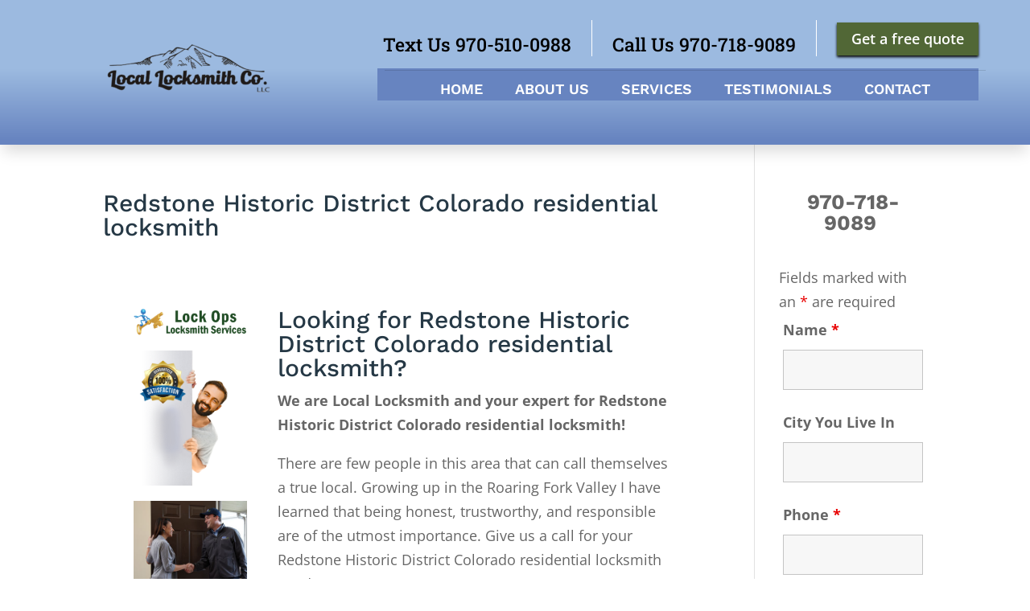

--- FILE ---
content_type: text/html; charset=utf-8
request_url: https://www.google.com/recaptcha/api2/anchor?ar=1&k=6LcYv-IpAAAAAKVlstR4VrcCRVdCJwQNehdssObD&co=aHR0cHM6Ly9sb2NhbGxvY2tzbWl0aHJmdi5jb206NDQz&hl=en&v=PoyoqOPhxBO7pBk68S4YbpHZ&theme=light&size=normal&anchor-ms=20000&execute-ms=30000&cb=qek9jeknao3g
body_size: 49622
content:
<!DOCTYPE HTML><html dir="ltr" lang="en"><head><meta http-equiv="Content-Type" content="text/html; charset=UTF-8">
<meta http-equiv="X-UA-Compatible" content="IE=edge">
<title>reCAPTCHA</title>
<style type="text/css">
/* cyrillic-ext */
@font-face {
  font-family: 'Roboto';
  font-style: normal;
  font-weight: 400;
  font-stretch: 100%;
  src: url(//fonts.gstatic.com/s/roboto/v48/KFO7CnqEu92Fr1ME7kSn66aGLdTylUAMa3GUBHMdazTgWw.woff2) format('woff2');
  unicode-range: U+0460-052F, U+1C80-1C8A, U+20B4, U+2DE0-2DFF, U+A640-A69F, U+FE2E-FE2F;
}
/* cyrillic */
@font-face {
  font-family: 'Roboto';
  font-style: normal;
  font-weight: 400;
  font-stretch: 100%;
  src: url(//fonts.gstatic.com/s/roboto/v48/KFO7CnqEu92Fr1ME7kSn66aGLdTylUAMa3iUBHMdazTgWw.woff2) format('woff2');
  unicode-range: U+0301, U+0400-045F, U+0490-0491, U+04B0-04B1, U+2116;
}
/* greek-ext */
@font-face {
  font-family: 'Roboto';
  font-style: normal;
  font-weight: 400;
  font-stretch: 100%;
  src: url(//fonts.gstatic.com/s/roboto/v48/KFO7CnqEu92Fr1ME7kSn66aGLdTylUAMa3CUBHMdazTgWw.woff2) format('woff2');
  unicode-range: U+1F00-1FFF;
}
/* greek */
@font-face {
  font-family: 'Roboto';
  font-style: normal;
  font-weight: 400;
  font-stretch: 100%;
  src: url(//fonts.gstatic.com/s/roboto/v48/KFO7CnqEu92Fr1ME7kSn66aGLdTylUAMa3-UBHMdazTgWw.woff2) format('woff2');
  unicode-range: U+0370-0377, U+037A-037F, U+0384-038A, U+038C, U+038E-03A1, U+03A3-03FF;
}
/* math */
@font-face {
  font-family: 'Roboto';
  font-style: normal;
  font-weight: 400;
  font-stretch: 100%;
  src: url(//fonts.gstatic.com/s/roboto/v48/KFO7CnqEu92Fr1ME7kSn66aGLdTylUAMawCUBHMdazTgWw.woff2) format('woff2');
  unicode-range: U+0302-0303, U+0305, U+0307-0308, U+0310, U+0312, U+0315, U+031A, U+0326-0327, U+032C, U+032F-0330, U+0332-0333, U+0338, U+033A, U+0346, U+034D, U+0391-03A1, U+03A3-03A9, U+03B1-03C9, U+03D1, U+03D5-03D6, U+03F0-03F1, U+03F4-03F5, U+2016-2017, U+2034-2038, U+203C, U+2040, U+2043, U+2047, U+2050, U+2057, U+205F, U+2070-2071, U+2074-208E, U+2090-209C, U+20D0-20DC, U+20E1, U+20E5-20EF, U+2100-2112, U+2114-2115, U+2117-2121, U+2123-214F, U+2190, U+2192, U+2194-21AE, U+21B0-21E5, U+21F1-21F2, U+21F4-2211, U+2213-2214, U+2216-22FF, U+2308-230B, U+2310, U+2319, U+231C-2321, U+2336-237A, U+237C, U+2395, U+239B-23B7, U+23D0, U+23DC-23E1, U+2474-2475, U+25AF, U+25B3, U+25B7, U+25BD, U+25C1, U+25CA, U+25CC, U+25FB, U+266D-266F, U+27C0-27FF, U+2900-2AFF, U+2B0E-2B11, U+2B30-2B4C, U+2BFE, U+3030, U+FF5B, U+FF5D, U+1D400-1D7FF, U+1EE00-1EEFF;
}
/* symbols */
@font-face {
  font-family: 'Roboto';
  font-style: normal;
  font-weight: 400;
  font-stretch: 100%;
  src: url(//fonts.gstatic.com/s/roboto/v48/KFO7CnqEu92Fr1ME7kSn66aGLdTylUAMaxKUBHMdazTgWw.woff2) format('woff2');
  unicode-range: U+0001-000C, U+000E-001F, U+007F-009F, U+20DD-20E0, U+20E2-20E4, U+2150-218F, U+2190, U+2192, U+2194-2199, U+21AF, U+21E6-21F0, U+21F3, U+2218-2219, U+2299, U+22C4-22C6, U+2300-243F, U+2440-244A, U+2460-24FF, U+25A0-27BF, U+2800-28FF, U+2921-2922, U+2981, U+29BF, U+29EB, U+2B00-2BFF, U+4DC0-4DFF, U+FFF9-FFFB, U+10140-1018E, U+10190-1019C, U+101A0, U+101D0-101FD, U+102E0-102FB, U+10E60-10E7E, U+1D2C0-1D2D3, U+1D2E0-1D37F, U+1F000-1F0FF, U+1F100-1F1AD, U+1F1E6-1F1FF, U+1F30D-1F30F, U+1F315, U+1F31C, U+1F31E, U+1F320-1F32C, U+1F336, U+1F378, U+1F37D, U+1F382, U+1F393-1F39F, U+1F3A7-1F3A8, U+1F3AC-1F3AF, U+1F3C2, U+1F3C4-1F3C6, U+1F3CA-1F3CE, U+1F3D4-1F3E0, U+1F3ED, U+1F3F1-1F3F3, U+1F3F5-1F3F7, U+1F408, U+1F415, U+1F41F, U+1F426, U+1F43F, U+1F441-1F442, U+1F444, U+1F446-1F449, U+1F44C-1F44E, U+1F453, U+1F46A, U+1F47D, U+1F4A3, U+1F4B0, U+1F4B3, U+1F4B9, U+1F4BB, U+1F4BF, U+1F4C8-1F4CB, U+1F4D6, U+1F4DA, U+1F4DF, U+1F4E3-1F4E6, U+1F4EA-1F4ED, U+1F4F7, U+1F4F9-1F4FB, U+1F4FD-1F4FE, U+1F503, U+1F507-1F50B, U+1F50D, U+1F512-1F513, U+1F53E-1F54A, U+1F54F-1F5FA, U+1F610, U+1F650-1F67F, U+1F687, U+1F68D, U+1F691, U+1F694, U+1F698, U+1F6AD, U+1F6B2, U+1F6B9-1F6BA, U+1F6BC, U+1F6C6-1F6CF, U+1F6D3-1F6D7, U+1F6E0-1F6EA, U+1F6F0-1F6F3, U+1F6F7-1F6FC, U+1F700-1F7FF, U+1F800-1F80B, U+1F810-1F847, U+1F850-1F859, U+1F860-1F887, U+1F890-1F8AD, U+1F8B0-1F8BB, U+1F8C0-1F8C1, U+1F900-1F90B, U+1F93B, U+1F946, U+1F984, U+1F996, U+1F9E9, U+1FA00-1FA6F, U+1FA70-1FA7C, U+1FA80-1FA89, U+1FA8F-1FAC6, U+1FACE-1FADC, U+1FADF-1FAE9, U+1FAF0-1FAF8, U+1FB00-1FBFF;
}
/* vietnamese */
@font-face {
  font-family: 'Roboto';
  font-style: normal;
  font-weight: 400;
  font-stretch: 100%;
  src: url(//fonts.gstatic.com/s/roboto/v48/KFO7CnqEu92Fr1ME7kSn66aGLdTylUAMa3OUBHMdazTgWw.woff2) format('woff2');
  unicode-range: U+0102-0103, U+0110-0111, U+0128-0129, U+0168-0169, U+01A0-01A1, U+01AF-01B0, U+0300-0301, U+0303-0304, U+0308-0309, U+0323, U+0329, U+1EA0-1EF9, U+20AB;
}
/* latin-ext */
@font-face {
  font-family: 'Roboto';
  font-style: normal;
  font-weight: 400;
  font-stretch: 100%;
  src: url(//fonts.gstatic.com/s/roboto/v48/KFO7CnqEu92Fr1ME7kSn66aGLdTylUAMa3KUBHMdazTgWw.woff2) format('woff2');
  unicode-range: U+0100-02BA, U+02BD-02C5, U+02C7-02CC, U+02CE-02D7, U+02DD-02FF, U+0304, U+0308, U+0329, U+1D00-1DBF, U+1E00-1E9F, U+1EF2-1EFF, U+2020, U+20A0-20AB, U+20AD-20C0, U+2113, U+2C60-2C7F, U+A720-A7FF;
}
/* latin */
@font-face {
  font-family: 'Roboto';
  font-style: normal;
  font-weight: 400;
  font-stretch: 100%;
  src: url(//fonts.gstatic.com/s/roboto/v48/KFO7CnqEu92Fr1ME7kSn66aGLdTylUAMa3yUBHMdazQ.woff2) format('woff2');
  unicode-range: U+0000-00FF, U+0131, U+0152-0153, U+02BB-02BC, U+02C6, U+02DA, U+02DC, U+0304, U+0308, U+0329, U+2000-206F, U+20AC, U+2122, U+2191, U+2193, U+2212, U+2215, U+FEFF, U+FFFD;
}
/* cyrillic-ext */
@font-face {
  font-family: 'Roboto';
  font-style: normal;
  font-weight: 500;
  font-stretch: 100%;
  src: url(//fonts.gstatic.com/s/roboto/v48/KFO7CnqEu92Fr1ME7kSn66aGLdTylUAMa3GUBHMdazTgWw.woff2) format('woff2');
  unicode-range: U+0460-052F, U+1C80-1C8A, U+20B4, U+2DE0-2DFF, U+A640-A69F, U+FE2E-FE2F;
}
/* cyrillic */
@font-face {
  font-family: 'Roboto';
  font-style: normal;
  font-weight: 500;
  font-stretch: 100%;
  src: url(//fonts.gstatic.com/s/roboto/v48/KFO7CnqEu92Fr1ME7kSn66aGLdTylUAMa3iUBHMdazTgWw.woff2) format('woff2');
  unicode-range: U+0301, U+0400-045F, U+0490-0491, U+04B0-04B1, U+2116;
}
/* greek-ext */
@font-face {
  font-family: 'Roboto';
  font-style: normal;
  font-weight: 500;
  font-stretch: 100%;
  src: url(//fonts.gstatic.com/s/roboto/v48/KFO7CnqEu92Fr1ME7kSn66aGLdTylUAMa3CUBHMdazTgWw.woff2) format('woff2');
  unicode-range: U+1F00-1FFF;
}
/* greek */
@font-face {
  font-family: 'Roboto';
  font-style: normal;
  font-weight: 500;
  font-stretch: 100%;
  src: url(//fonts.gstatic.com/s/roboto/v48/KFO7CnqEu92Fr1ME7kSn66aGLdTylUAMa3-UBHMdazTgWw.woff2) format('woff2');
  unicode-range: U+0370-0377, U+037A-037F, U+0384-038A, U+038C, U+038E-03A1, U+03A3-03FF;
}
/* math */
@font-face {
  font-family: 'Roboto';
  font-style: normal;
  font-weight: 500;
  font-stretch: 100%;
  src: url(//fonts.gstatic.com/s/roboto/v48/KFO7CnqEu92Fr1ME7kSn66aGLdTylUAMawCUBHMdazTgWw.woff2) format('woff2');
  unicode-range: U+0302-0303, U+0305, U+0307-0308, U+0310, U+0312, U+0315, U+031A, U+0326-0327, U+032C, U+032F-0330, U+0332-0333, U+0338, U+033A, U+0346, U+034D, U+0391-03A1, U+03A3-03A9, U+03B1-03C9, U+03D1, U+03D5-03D6, U+03F0-03F1, U+03F4-03F5, U+2016-2017, U+2034-2038, U+203C, U+2040, U+2043, U+2047, U+2050, U+2057, U+205F, U+2070-2071, U+2074-208E, U+2090-209C, U+20D0-20DC, U+20E1, U+20E5-20EF, U+2100-2112, U+2114-2115, U+2117-2121, U+2123-214F, U+2190, U+2192, U+2194-21AE, U+21B0-21E5, U+21F1-21F2, U+21F4-2211, U+2213-2214, U+2216-22FF, U+2308-230B, U+2310, U+2319, U+231C-2321, U+2336-237A, U+237C, U+2395, U+239B-23B7, U+23D0, U+23DC-23E1, U+2474-2475, U+25AF, U+25B3, U+25B7, U+25BD, U+25C1, U+25CA, U+25CC, U+25FB, U+266D-266F, U+27C0-27FF, U+2900-2AFF, U+2B0E-2B11, U+2B30-2B4C, U+2BFE, U+3030, U+FF5B, U+FF5D, U+1D400-1D7FF, U+1EE00-1EEFF;
}
/* symbols */
@font-face {
  font-family: 'Roboto';
  font-style: normal;
  font-weight: 500;
  font-stretch: 100%;
  src: url(//fonts.gstatic.com/s/roboto/v48/KFO7CnqEu92Fr1ME7kSn66aGLdTylUAMaxKUBHMdazTgWw.woff2) format('woff2');
  unicode-range: U+0001-000C, U+000E-001F, U+007F-009F, U+20DD-20E0, U+20E2-20E4, U+2150-218F, U+2190, U+2192, U+2194-2199, U+21AF, U+21E6-21F0, U+21F3, U+2218-2219, U+2299, U+22C4-22C6, U+2300-243F, U+2440-244A, U+2460-24FF, U+25A0-27BF, U+2800-28FF, U+2921-2922, U+2981, U+29BF, U+29EB, U+2B00-2BFF, U+4DC0-4DFF, U+FFF9-FFFB, U+10140-1018E, U+10190-1019C, U+101A0, U+101D0-101FD, U+102E0-102FB, U+10E60-10E7E, U+1D2C0-1D2D3, U+1D2E0-1D37F, U+1F000-1F0FF, U+1F100-1F1AD, U+1F1E6-1F1FF, U+1F30D-1F30F, U+1F315, U+1F31C, U+1F31E, U+1F320-1F32C, U+1F336, U+1F378, U+1F37D, U+1F382, U+1F393-1F39F, U+1F3A7-1F3A8, U+1F3AC-1F3AF, U+1F3C2, U+1F3C4-1F3C6, U+1F3CA-1F3CE, U+1F3D4-1F3E0, U+1F3ED, U+1F3F1-1F3F3, U+1F3F5-1F3F7, U+1F408, U+1F415, U+1F41F, U+1F426, U+1F43F, U+1F441-1F442, U+1F444, U+1F446-1F449, U+1F44C-1F44E, U+1F453, U+1F46A, U+1F47D, U+1F4A3, U+1F4B0, U+1F4B3, U+1F4B9, U+1F4BB, U+1F4BF, U+1F4C8-1F4CB, U+1F4D6, U+1F4DA, U+1F4DF, U+1F4E3-1F4E6, U+1F4EA-1F4ED, U+1F4F7, U+1F4F9-1F4FB, U+1F4FD-1F4FE, U+1F503, U+1F507-1F50B, U+1F50D, U+1F512-1F513, U+1F53E-1F54A, U+1F54F-1F5FA, U+1F610, U+1F650-1F67F, U+1F687, U+1F68D, U+1F691, U+1F694, U+1F698, U+1F6AD, U+1F6B2, U+1F6B9-1F6BA, U+1F6BC, U+1F6C6-1F6CF, U+1F6D3-1F6D7, U+1F6E0-1F6EA, U+1F6F0-1F6F3, U+1F6F7-1F6FC, U+1F700-1F7FF, U+1F800-1F80B, U+1F810-1F847, U+1F850-1F859, U+1F860-1F887, U+1F890-1F8AD, U+1F8B0-1F8BB, U+1F8C0-1F8C1, U+1F900-1F90B, U+1F93B, U+1F946, U+1F984, U+1F996, U+1F9E9, U+1FA00-1FA6F, U+1FA70-1FA7C, U+1FA80-1FA89, U+1FA8F-1FAC6, U+1FACE-1FADC, U+1FADF-1FAE9, U+1FAF0-1FAF8, U+1FB00-1FBFF;
}
/* vietnamese */
@font-face {
  font-family: 'Roboto';
  font-style: normal;
  font-weight: 500;
  font-stretch: 100%;
  src: url(//fonts.gstatic.com/s/roboto/v48/KFO7CnqEu92Fr1ME7kSn66aGLdTylUAMa3OUBHMdazTgWw.woff2) format('woff2');
  unicode-range: U+0102-0103, U+0110-0111, U+0128-0129, U+0168-0169, U+01A0-01A1, U+01AF-01B0, U+0300-0301, U+0303-0304, U+0308-0309, U+0323, U+0329, U+1EA0-1EF9, U+20AB;
}
/* latin-ext */
@font-face {
  font-family: 'Roboto';
  font-style: normal;
  font-weight: 500;
  font-stretch: 100%;
  src: url(//fonts.gstatic.com/s/roboto/v48/KFO7CnqEu92Fr1ME7kSn66aGLdTylUAMa3KUBHMdazTgWw.woff2) format('woff2');
  unicode-range: U+0100-02BA, U+02BD-02C5, U+02C7-02CC, U+02CE-02D7, U+02DD-02FF, U+0304, U+0308, U+0329, U+1D00-1DBF, U+1E00-1E9F, U+1EF2-1EFF, U+2020, U+20A0-20AB, U+20AD-20C0, U+2113, U+2C60-2C7F, U+A720-A7FF;
}
/* latin */
@font-face {
  font-family: 'Roboto';
  font-style: normal;
  font-weight: 500;
  font-stretch: 100%;
  src: url(//fonts.gstatic.com/s/roboto/v48/KFO7CnqEu92Fr1ME7kSn66aGLdTylUAMa3yUBHMdazQ.woff2) format('woff2');
  unicode-range: U+0000-00FF, U+0131, U+0152-0153, U+02BB-02BC, U+02C6, U+02DA, U+02DC, U+0304, U+0308, U+0329, U+2000-206F, U+20AC, U+2122, U+2191, U+2193, U+2212, U+2215, U+FEFF, U+FFFD;
}
/* cyrillic-ext */
@font-face {
  font-family: 'Roboto';
  font-style: normal;
  font-weight: 900;
  font-stretch: 100%;
  src: url(//fonts.gstatic.com/s/roboto/v48/KFO7CnqEu92Fr1ME7kSn66aGLdTylUAMa3GUBHMdazTgWw.woff2) format('woff2');
  unicode-range: U+0460-052F, U+1C80-1C8A, U+20B4, U+2DE0-2DFF, U+A640-A69F, U+FE2E-FE2F;
}
/* cyrillic */
@font-face {
  font-family: 'Roboto';
  font-style: normal;
  font-weight: 900;
  font-stretch: 100%;
  src: url(//fonts.gstatic.com/s/roboto/v48/KFO7CnqEu92Fr1ME7kSn66aGLdTylUAMa3iUBHMdazTgWw.woff2) format('woff2');
  unicode-range: U+0301, U+0400-045F, U+0490-0491, U+04B0-04B1, U+2116;
}
/* greek-ext */
@font-face {
  font-family: 'Roboto';
  font-style: normal;
  font-weight: 900;
  font-stretch: 100%;
  src: url(//fonts.gstatic.com/s/roboto/v48/KFO7CnqEu92Fr1ME7kSn66aGLdTylUAMa3CUBHMdazTgWw.woff2) format('woff2');
  unicode-range: U+1F00-1FFF;
}
/* greek */
@font-face {
  font-family: 'Roboto';
  font-style: normal;
  font-weight: 900;
  font-stretch: 100%;
  src: url(//fonts.gstatic.com/s/roboto/v48/KFO7CnqEu92Fr1ME7kSn66aGLdTylUAMa3-UBHMdazTgWw.woff2) format('woff2');
  unicode-range: U+0370-0377, U+037A-037F, U+0384-038A, U+038C, U+038E-03A1, U+03A3-03FF;
}
/* math */
@font-face {
  font-family: 'Roboto';
  font-style: normal;
  font-weight: 900;
  font-stretch: 100%;
  src: url(//fonts.gstatic.com/s/roboto/v48/KFO7CnqEu92Fr1ME7kSn66aGLdTylUAMawCUBHMdazTgWw.woff2) format('woff2');
  unicode-range: U+0302-0303, U+0305, U+0307-0308, U+0310, U+0312, U+0315, U+031A, U+0326-0327, U+032C, U+032F-0330, U+0332-0333, U+0338, U+033A, U+0346, U+034D, U+0391-03A1, U+03A3-03A9, U+03B1-03C9, U+03D1, U+03D5-03D6, U+03F0-03F1, U+03F4-03F5, U+2016-2017, U+2034-2038, U+203C, U+2040, U+2043, U+2047, U+2050, U+2057, U+205F, U+2070-2071, U+2074-208E, U+2090-209C, U+20D0-20DC, U+20E1, U+20E5-20EF, U+2100-2112, U+2114-2115, U+2117-2121, U+2123-214F, U+2190, U+2192, U+2194-21AE, U+21B0-21E5, U+21F1-21F2, U+21F4-2211, U+2213-2214, U+2216-22FF, U+2308-230B, U+2310, U+2319, U+231C-2321, U+2336-237A, U+237C, U+2395, U+239B-23B7, U+23D0, U+23DC-23E1, U+2474-2475, U+25AF, U+25B3, U+25B7, U+25BD, U+25C1, U+25CA, U+25CC, U+25FB, U+266D-266F, U+27C0-27FF, U+2900-2AFF, U+2B0E-2B11, U+2B30-2B4C, U+2BFE, U+3030, U+FF5B, U+FF5D, U+1D400-1D7FF, U+1EE00-1EEFF;
}
/* symbols */
@font-face {
  font-family: 'Roboto';
  font-style: normal;
  font-weight: 900;
  font-stretch: 100%;
  src: url(//fonts.gstatic.com/s/roboto/v48/KFO7CnqEu92Fr1ME7kSn66aGLdTylUAMaxKUBHMdazTgWw.woff2) format('woff2');
  unicode-range: U+0001-000C, U+000E-001F, U+007F-009F, U+20DD-20E0, U+20E2-20E4, U+2150-218F, U+2190, U+2192, U+2194-2199, U+21AF, U+21E6-21F0, U+21F3, U+2218-2219, U+2299, U+22C4-22C6, U+2300-243F, U+2440-244A, U+2460-24FF, U+25A0-27BF, U+2800-28FF, U+2921-2922, U+2981, U+29BF, U+29EB, U+2B00-2BFF, U+4DC0-4DFF, U+FFF9-FFFB, U+10140-1018E, U+10190-1019C, U+101A0, U+101D0-101FD, U+102E0-102FB, U+10E60-10E7E, U+1D2C0-1D2D3, U+1D2E0-1D37F, U+1F000-1F0FF, U+1F100-1F1AD, U+1F1E6-1F1FF, U+1F30D-1F30F, U+1F315, U+1F31C, U+1F31E, U+1F320-1F32C, U+1F336, U+1F378, U+1F37D, U+1F382, U+1F393-1F39F, U+1F3A7-1F3A8, U+1F3AC-1F3AF, U+1F3C2, U+1F3C4-1F3C6, U+1F3CA-1F3CE, U+1F3D4-1F3E0, U+1F3ED, U+1F3F1-1F3F3, U+1F3F5-1F3F7, U+1F408, U+1F415, U+1F41F, U+1F426, U+1F43F, U+1F441-1F442, U+1F444, U+1F446-1F449, U+1F44C-1F44E, U+1F453, U+1F46A, U+1F47D, U+1F4A3, U+1F4B0, U+1F4B3, U+1F4B9, U+1F4BB, U+1F4BF, U+1F4C8-1F4CB, U+1F4D6, U+1F4DA, U+1F4DF, U+1F4E3-1F4E6, U+1F4EA-1F4ED, U+1F4F7, U+1F4F9-1F4FB, U+1F4FD-1F4FE, U+1F503, U+1F507-1F50B, U+1F50D, U+1F512-1F513, U+1F53E-1F54A, U+1F54F-1F5FA, U+1F610, U+1F650-1F67F, U+1F687, U+1F68D, U+1F691, U+1F694, U+1F698, U+1F6AD, U+1F6B2, U+1F6B9-1F6BA, U+1F6BC, U+1F6C6-1F6CF, U+1F6D3-1F6D7, U+1F6E0-1F6EA, U+1F6F0-1F6F3, U+1F6F7-1F6FC, U+1F700-1F7FF, U+1F800-1F80B, U+1F810-1F847, U+1F850-1F859, U+1F860-1F887, U+1F890-1F8AD, U+1F8B0-1F8BB, U+1F8C0-1F8C1, U+1F900-1F90B, U+1F93B, U+1F946, U+1F984, U+1F996, U+1F9E9, U+1FA00-1FA6F, U+1FA70-1FA7C, U+1FA80-1FA89, U+1FA8F-1FAC6, U+1FACE-1FADC, U+1FADF-1FAE9, U+1FAF0-1FAF8, U+1FB00-1FBFF;
}
/* vietnamese */
@font-face {
  font-family: 'Roboto';
  font-style: normal;
  font-weight: 900;
  font-stretch: 100%;
  src: url(//fonts.gstatic.com/s/roboto/v48/KFO7CnqEu92Fr1ME7kSn66aGLdTylUAMa3OUBHMdazTgWw.woff2) format('woff2');
  unicode-range: U+0102-0103, U+0110-0111, U+0128-0129, U+0168-0169, U+01A0-01A1, U+01AF-01B0, U+0300-0301, U+0303-0304, U+0308-0309, U+0323, U+0329, U+1EA0-1EF9, U+20AB;
}
/* latin-ext */
@font-face {
  font-family: 'Roboto';
  font-style: normal;
  font-weight: 900;
  font-stretch: 100%;
  src: url(//fonts.gstatic.com/s/roboto/v48/KFO7CnqEu92Fr1ME7kSn66aGLdTylUAMa3KUBHMdazTgWw.woff2) format('woff2');
  unicode-range: U+0100-02BA, U+02BD-02C5, U+02C7-02CC, U+02CE-02D7, U+02DD-02FF, U+0304, U+0308, U+0329, U+1D00-1DBF, U+1E00-1E9F, U+1EF2-1EFF, U+2020, U+20A0-20AB, U+20AD-20C0, U+2113, U+2C60-2C7F, U+A720-A7FF;
}
/* latin */
@font-face {
  font-family: 'Roboto';
  font-style: normal;
  font-weight: 900;
  font-stretch: 100%;
  src: url(//fonts.gstatic.com/s/roboto/v48/KFO7CnqEu92Fr1ME7kSn66aGLdTylUAMa3yUBHMdazQ.woff2) format('woff2');
  unicode-range: U+0000-00FF, U+0131, U+0152-0153, U+02BB-02BC, U+02C6, U+02DA, U+02DC, U+0304, U+0308, U+0329, U+2000-206F, U+20AC, U+2122, U+2191, U+2193, U+2212, U+2215, U+FEFF, U+FFFD;
}

</style>
<link rel="stylesheet" type="text/css" href="https://www.gstatic.com/recaptcha/releases/PoyoqOPhxBO7pBk68S4YbpHZ/styles__ltr.css">
<script nonce="7pKwCRt-U53GFlV6uRyg3w" type="text/javascript">window['__recaptcha_api'] = 'https://www.google.com/recaptcha/api2/';</script>
<script type="text/javascript" src="https://www.gstatic.com/recaptcha/releases/PoyoqOPhxBO7pBk68S4YbpHZ/recaptcha__en.js" nonce="7pKwCRt-U53GFlV6uRyg3w">
      
    </script></head>
<body><div id="rc-anchor-alert" class="rc-anchor-alert"></div>
<input type="hidden" id="recaptcha-token" value="[base64]">
<script type="text/javascript" nonce="7pKwCRt-U53GFlV6uRyg3w">
      recaptcha.anchor.Main.init("[\x22ainput\x22,[\x22bgdata\x22,\x22\x22,\[base64]/[base64]/[base64]/bmV3IHJbeF0oY1swXSk6RT09Mj9uZXcgclt4XShjWzBdLGNbMV0pOkU9PTM/bmV3IHJbeF0oY1swXSxjWzFdLGNbMl0pOkU9PTQ/[base64]/[base64]/[base64]/[base64]/[base64]/[base64]/[base64]/[base64]\x22,\[base64]\\u003d\x22,\x22XH7Dr8OuV8Orw7nCmHsGJAbDkhXDl8Kfw6DClMOXwqHDlCk+w5DDhETCl8Okw4ECwrjCoTxgSsKPGcKYw7nCrMOHPxPCvGRXw5TCtcOxwoNFw4zDtGfDkcKgYCkFIgcAaDsAWcKmw5jCiF9KZsOYw4suDsKlflbCocO4wrrCnsOFwr1GAnIGNWo/WhZ0WMOQw6Y+BCXCscOBBcOQw44JcF/DrhfCm2LCi8KxwoDDk1l/VG0Xw4dpCAzDjQtGwpc+F8KNw7nDhUTCtcOtw7FlwrXCncK3QsKkcVXCgsOJw4PDm8OgWMOqw6PCkcKSw7cXwrQ0wp9xwo/[base64]/CvwzCknHCkUfDosK8FjUSw4NRw74YAsKTe8KSNx1uJBzCoD/DkRnDqVzDvGbDq8KDwoFfwrLCmsKtHHbDpirCm8K6MzTCm3jDtsKtw7kQLMKBEGkpw4PCgGvDrQzDrcKhWcOhwqfDmy8GTknCiDPDi1zCtDIAdzDChcOmwrIRw5TDrMKSVw/CsTFOKmTDhMKCwoLDpkHDrMOFESnDp8OSDEFPw5VCw7TDr8KMYU7ClsO3OzIQQcKqNQ3DgBXDlMOAD23CuhkqAcK0wonCmMK0V8OMw5/CujdnwqNgwoxpDSvCu8O3M8KlwotDIEZaGytqGsKTGCh+aD/DsQZXAhxZwrDCrSHCq8Kew4zDksOyw6odLBfCssKCw5EpRCPDmsOWXAl6wrYGZGpKDsOpw5jDl8KZw4FAw48HXSzCul5MFMK5w5dEa8Kgw5AAwqBVVMKOwqAcKR80w59gdsKtw6pOwo/CqMKjIk7CmsKDbjsrw6wWw71PfBfCrMObA13DqQglFiw+QTYIwoJhVCTDuCrDncKxAw15FMK9G8KcwqV3fAjDkH/Cmnwvw6MTXmLDkcO3worDvjzDscOUYcOuw50ZCjVtNA3DmgxcwqfDqsOyPyfDsMKGMhR2BsOkw6HDpMKRw5vCmB7ClcOAN1/Ct8KYw5wYwpDCqg3CkMOIPcO5w4YcH3EWwqnCsQhGSjXDkAwHXAAew6wXw7XDkcOVw7sUHB0HKTkCwrrDnU7CkV4qO8KhHjTDicO8VBTDqhHDhMKGTD15ZcKIw63DuFo/[base64]/CuMOYMMOhVHtTwrjDpMK0bzE0wrgeR8KiwrXCnB3Dj8KIWSLCscK7w4bDtMOzw7M2wrDCl8OGDWwyw7TCtC7ClTPClFU9GBE1dC8Mw7/Cp8Olwq47w6vCrsK7dn/DsMKPbS3CmXvDqgnDlQ58w7hpw4fCkg93w6/[base64]/[base64]/[base64]/ChcO7wooHwqU+OMO7w7PCuHXDi8OSworCrsOTwrttw7AgLhfDpz1MwqVLw5FnJwfCgi8/IcKvSxprTiTDgsKTw6XCunjCv8Oww5BfPMKIAsK4wpQ9w6rDhMKISsKvw6U0w6s5w5JvXlHDjAF4wrwgw5EVwrHDlMOqDcO+wpzDrDw/[base64]/w7DCtxAdREfDtD0cwoVnwp1BbAsdBMOswqfCi8K8wrFew4LDi8KiKQ/Cv8OOw5Bkw57ClUnCrcKcG1zCu8KQw7l2w547wojClMKWwqMCw6LCnGjDisOKwrFLGBvCiMKbRSjDpFYzLmnCqcO0DcKeY8O+wpFZCcKBw7pYY2dfCwvCrFEkP0tRw59nD0g/DzYNAGBmw4Ayw7YcwpkVwrXCpWghw60/w4tRG8OTw5MpUsKCLcOgwopuw6FzdkhTwopFIsKhw7Rsw5rDmFVqwr43TsKeITFHwqbCocOSSMObwqUQdAUHScK2M0zDsz5zwrLDsMO7NmrDgxHCncOPDMKeVsK/eMOEwq3Cr3snwq0zwq3DgFfDgcODL8OVw4/DncOXw7sYw4UCw4olFQbCt8KrJcKsOsOhfyfDr3fDpcKhw4/DlnozwrRFwpHDhcOTwrRkwoXDo8KeesKoUcK9J8KOTXDDlF54wo3DkVxlUyfCncOKBVICPcKcKMK0w6oyWE/DmMOxLcOZVmrDqnnCqcOOw5rComMiwqAMwrADw77Drj7Dt8KEEUx8wo82wonDvcKjwoDCgsOIwrBcwq7DrcOHw6/[base64]/[base64]/DiV7CiHoFHsO9wps9dwU/O1/DpcK5HWjCicOgwrlCecO/wo3DrsOKVsOKZsKxwqbCkcKzwqvDrQ1Hw5DCjcKNZMK5UsKXYsKJDF7CimfDgsO0EsOpPigBw4RHwo3CpETDkE0NGsKcEmLDkHQfw7lvM13CuhTCs3jDkkTDpsOBwqnDnsOXwqjDvgDCiXPDi8OVwohbPcKUw4I2w7TDq05FwppkAjbDoXnDncK2wroNIm7CoG/DtcKJU1bDnGwYIX8lwokgL8K6w6bCrMOEbcKAExREZwoRwrJJw7LCncOee3pMRcOrw74fwrMDHHM4WHvDqcKYFxVKSFvDi8O1w57DiUzCl8O/YEMYLCfDiMORNjPClMOww6jDsgjDvC0tTsO2w4hpw5PDkyw5w7PDhFducsOqw7xXw5htw7xQPMKbS8KgCsO8ZsK5wpQbwr0uw5dQXsOhYMOHCsOOwp/Cj8KFwrXDhTZEw43DsHs2IcKqdcKEZsKqeMOoEjhRVcOWw6rDocOywpbDm8K/RG1uWMOWQGF/woLDvMO/woPCucO/H8KVFVxQSjB0e2lNCsOIcMOGwq/CpMKkwp4vw4XCsMOuw7t6fMOQaMOPTcOSw5M8w47CisOmwpzCtMOiwqQhNEzCu13CtsOeTXLClMK7w4nDiz/Dok7ChMKvwoJ+F8O7ecOXw6LCq3LDhD1hwrDDu8KQfsOyw5rDnsOQw7t/RsOgw5XDvMOUEMKmwoJJR8KPcSLDlsKkw4PCkDYfw7jDpcKDTW3DilPCocK3w4Raw4QJFsKtw7B6XcOzWEjCnsKLGEjCtlbDr15QZsOYNXnDgXLDtD7Ch0XCsUDCoVw0XMKLScK6woPDv8Kawp/DpCfDpErCvmTCg8Khw4stHw/Dtx7CjQzCpMKuM8O3w41bw50uQMK/b2FXw6EGVHx6wr7CmMOmLcOVFirDj3LCqcO1woLCuARkwrnDn1rDvwMpNyzDr0g/ODPDqsOqE8Oxw5wNw5U/w4kYRR90Ik/ChcK8w4PCtGRdw5DCiz/DlUrDjMK+w6lLMlEsdsKpw6nDp8K1ecOsw5JuwrMtw71aOsKMw6Rkw784wphCIsOtPCQzcMKCw5g5wonCscOEwrQMwpnDkRLDjgPCvMKcHjs8JMOvXsOpJU9NwqdEwrMJw7gJwpwWwprCtCzDu8O1KcKxw5FZw7jCp8KydsOQw7/Dkw8jUwXDnRfCosKVGMKiN8O4Pjlnw6Yzw7LClXoswq/[base64]/w7zDi8Kyw5bCicKlwr5FZFFGwo7DlnbCiCRSNcKXfcK/wqrCssOHw4wBwo/[base64]/[base64]/wr3CgWDChmvDqGPCpznCkCFeI8K4FXVzPy8awokfcMOow4p6UMKpcEhlbDXCnR/DjsKKcjfCnFtHHcKyE23Cr8Opc3fCr8O1FcOdJiQow7bDrMOSdC3DvsOeIELDsWsVwphHwoJJwoEjwoQqw4w8PlTCoC/[base64]/wpskw7ofwqzDim9MacKOFsKWdE3CiSkSwozDs8KtwocjwqYZJ8ORw6Aaw4Mgwo4zd8Kdw4nDlsKmAMKuK2TCrTZmw6vChx/[base64]/[base64]/ClcOuOTLCk2jCnMKFTTfDusOvacOew5LDusOuwpQIwo8FY2zDm8OyOTkuwonDjlbCr1DDn0w+EjVIwpTDtk8kHGLDlFDDv8OmbXdWwrF4DyQmbsOBc8KyJ3/Cm3vDk8Kyw4IdwppHa2gpw60awrvCkDvCn1lDA8OEL1I/wr9qPcKPKMOswrTCrzETw65/[base64]/[base64]/wpV+w5dOEwIvw6LDqsOhdT3DvE4zwqHCpCB0XsKLw4jCp8Khw5h4w61fesO6BUPClhHDlUcZFcKawqwGwpvDoitmw7FUTMKuw7fCv8KOFSLDk3ZWwqTDrmdvwqxDNEXDhwDChMORw5LCo2vDnTjDqVAnVsK4w4XDicKGw6/[base64]/[base64]/L8OSL8OvT8O0N355wpMrw6vCmsKYw5bClkHCoFlhaHkWwp7CkhsPw4RbC8KNwqlzT8ONBhhef1EjUMO6wobDkjkXCMKJwolhasOSA8K5wqzDtSY1w7/Cn8OAwpUqw5BGecKNwqHDgDnCvcKyw4rCicOLXcKDcnPDhA7DnQzDq8KBwoPCg8OUw5hgwokbw57DlkzCkcOewqbCi1DDicK+D0Qlwr83wpptScKbwpM9X8KSw4XDpyrDiHnDrzxjw4A3wpjDgSzCiMOSLsO+wrnDi8OWw6UPFT/[base64]/CisOfB8OCwpLCsiUuKVB1VsKbwohgYhUJwqhaWcKVw4DCmcOPOlbDo8OdA8OJf8KkRxYew4rDucOtbXPDlMOQcGTCu8OhQ8KcwosKXhfCvMK/wqDCisOWAMKvw4EYwohRJTAMH3RQw6HCucOkUkNZI8O+wo3Cq8Okwqc4wozCo1QwDMK6w7I8NALCg8Ouw4jCgX/DqSXDmMKHw6RJWB11w5M5w63DicKIw5xawpzCkwU1wo/Co8ODJF9Hwqpow6sjw7ErwqMPKcOhw49GWG08KGnCsVc5BFkkwqDCk09gOEfDjxDDhcKIAsOuRFHChGp6J8Kpwq/[base64]/DocO/wr8hwqpJwoHCqcK4ZcOSfCnCjsKQwogYw45qw6lKw6llwpEtwpJmw6EiI3Jvw7gALzUVVw/CojkQw5/DjsOkw5HChMKeF8OcPsOjwrBEwpZ6LWHCtDkPK1UgwobDsS0hw6TDi8KVw501VBtgw43CrsKTYyzCtcKwGcOkcSDDqjQOIQjCnsOtMH0jZMKZOjDDpcKVe8OQWSvDvjUSw4/DgsK4BsOjwr/ClzjCvsKtFRTDkRkEw5xYwoEbwqdUdcKRHkw4DTAlw6BfG2/DlMODScOGwrTCgcK+wqNcRnDDkWHCvARCWVbDpcOQMsOxw7RpDcOtK8KNfsOFwq4ze3odSEzDkMKZwq4rw6bDgsKuwq9yw7Zxw7QYLMKtw61jBsKTwpZmD03DgERWLjjDqH7Cnht/w6jCk0/DoMKsw7jCpCAeccKidW03csKlU8Osw5XCkcOEw4hxwr3ClsOJTxDDvnMYw5/Dj1J6IsKhw5lVw7nDqx/CvAdrUGhkw6PDi8KcwoQ1wrUUworCn8KIN3XDn8K4w6YTwqsFLsOFVSDCvsOWwoPCisOowrPCvV8Nw6fDmT4/wqVKZxzCosKzIC5ABC84IsKbFMOAA2RSEsKcw5/DlUdewrUGHmnDqUgHw6bCo1bDm8KeMTZlw7HClVNOwr/[base64]/[base64]/Dv8KPwqHDmsKSw6XCoMK+fiPDrsK8G8Kywpc/RVlNCyHCoMKzw47Do8Krwp3DtzVdHFtpWEzCs8KMTsOkdsO9w77CkcO2wrhTasO+b8Kcwo7DqsO3wozCkQg4E8KsFj40MMOsw7U1Q8K7csKCw5PCncKfSiFRGWbCpMONI8KbGGUYeVzDgMObOWNVPl5SwqVBw5QKJ8OSwplaw4vDkyV6RG/CtcOhw7lwwr8YClcZw6nDjsKKC8KxdhfCusOHw7TDn8Kvw7nDqMKZwqDCrwLCjsKQwr0BwpHClcKhJ03CqilxacKnwrLDncOtwpskw648TcO3w5ReHMOeYsOFwpnDhhsCwp/[base64]/Ci0ZlwocdOcOUwqfCtHRFKU3Cq8KfDcOFBgsLw4DCn13CgXlawoZew4jDhsOqDT0qIVRTMcOqRsKmK8K9w4fCg8Orwqw3wolZTWbCiMOmDggUw6HCtcOXZnctRcKGU3rCs3Qiwq8UNsKCw5Mrwqw0ZkRCUEUkw65UHcKDw4jCtAQ7emXChcO/aWzCgMOGw68VNThnMVDDrUjDtcKMw5PCksOXUMOTwphVw63DkcKKfsOxdMOPK3tCw40KFMO7wrhNw5XCqEzDp8KcZsKXw7jChmrCpj/ChcKvZScWwpogLi/CilvChC3CncKMUxlDwrbCv2/CkcOdwqTDgsK9CngXacKWwoXCsSXDr8KQH15bw74JwqLDmkHDlT5KIsOcw4rCpMOJBUPDg8K8QiTDqsOVVBfCi8OHS3nCv2RlFMKtGcONwqXCtMOfwr/CpFTChMKfwo93BsOiwoVLw6TCpH/[base64]/[base64]/CjcK4HcOsw48+w4guw55RRWQiwpPCh8Oxw5LCsXkVw5xEwrl1wrkvwpPCqmHCowzCrsKDdBbCjsOsJG/Cv8KCKWXDgcOgRVNNZVVKwrjCphM2w44Fw6Zrwoglw5wXdy3Crzk6F8OTw4/ClsOjWMKBaknDtGUzw5oAw4nCiMKyQhhbw7TCnsOvN2DDjsOUw7DCqGzClsKTwo9VasKMw4tJIDrDksKbw4TDjBnCvnHDi8O2PybCi8O4QSXDksO5wptmwrrCohMFwo7CmVPCoyjDp8KBwqHDgWwTwrjDrsKCwofCgS/Do8KBwr7DssOxXMOPJRFOR8OgAhkGO3Z8wp13w47Dp0DClXzDmMKISBzDozzCqMOoMMKVwpzChMO/[base64]/JcOuOBHCoMOeSMKiSsKzcFTCqHvCvsKhPFsyFFdxwpIWMyZHw4fDhi3CgA7DkRXCsgNtMsOsFW05w6AjworDhcKaw4jDmsKJZRd5w5DDsAJ4w5AORhV+fCvCglrCslrCt8OzwrMjwoXDgMO3w6MdBhd5CcK6w5/[base64]/ChsOEanvCu0F/fcOQw6JfcMOhw4HCmgoiw5zChcKLWgJtwq0Ee8OOLcKzwrR/[base64]/CjgY+C8KCw6FtCQHDrMOpHcKjP3rCn0MlU0ZWScOAZ8OVw6YFVsO1wofCnFNpw57CscKGw6XDgMK6w6LCvcOUX8OER8O9w5UvAsKVw78PFcO4w5PDvcKaTcOZw5IVHcK/[base64]/BibDm8KzVcKIw4XCmS9TGSzCu8KIMwTDvHFjw73CosKPUm3ChcOiwowYwoscPMK9CMKIeHPDm3nCriIXw7VOYHvCgMK1w47Dm8ODw6PCgMOVw68Twqh6wqbCmcKxwrnCr8OTwpw0w7XCgQrCi05ZworDssKpw4vCmsOowq/DmsOuVFPCv8OqclUCdcO2FcKxWTvCo8KKw7Adw4LCu8OVwqLDhxdDFcOXIMK/wq/DssK4bg/[base64]/ClvCj0pBIzXDqMK8wo/ChcOJw7XCoRXCusK9NDnCnsKKwokIw4nDpXotw6crHsKDXMKywrHCpMKMd0FPw4XDsiApWj1RYsKaw6FtY8OcwqzChwjDoBR0KsOFGQHCn8OTwr/DgMKKwo3DpG5bfSMMTSJ4GMKYw7lXWHXCjMKeHMKfRRHCpSvClTjCo8O/w7bCqAnDtMKKwoHCrMOsPsOwIsOnOnLDtHslW8Olw4jDjMKPwo/Dn8K0w49xwr9Xw7nDlMKjYMKpwp/CkWzCqMKCdHHDtcOSwoQxABnCmsKEJMOQK8K5w6XDvMO8TgjCsUnCicKPw4sHwqVpw44nQ0Q+OgJywoXCiifDtQRHbzdAw6gmQApnMcOfPmBLw613TRojw7UcT8OALcKddiXClVLDrsK3w4vDj2vCh8O1FTQgPHfCscK0wqjDj8KHQ8OJAsO/w67CsUPDp8KbBUPCrcKjBMKvwr/DnMOOHTPCmiXCo2bDp8OeVMO7aMOTU8OXwokrDcOJworCq8OKcTHCui8nwpPCslAMwoxaw7DDsMKdw6wLKMOYwoLDvW7Dl2fDh8KUKxhNfcOnw7TDjcK0L3Bhw4rChcKwwqFGMsKjw5nCpgoPw6vDtyZpwq/DvTZlwrsTRsOlwro0w4M2TsOLZzvCvCNFacOFw5rCj8OOwqvCqcOlw7BoRz/[base64]/[base64]/bhNaw4DChFsDwrLCjcKuDcO9wqkUwoVAwrxSwqVrwrDDtHLClg7DpRDDphzCkRV0McOcK8K7cVnCsyjDkRkpDMKUwrPDgsKZw7wOSMOoBMOQwr3CpcK0NU3CqsOHwqMGwqJqw4bCrsOJc07ChcKEOMOtw6rCuMKowqUGwpIQHw/DlsKfU27Cqi/Cs3AVZGpiXcO1wrbCmUdLa3fDpcKFUsOPZcOMTx0BS0IRMw/CgDXDpcKfw7rCuMK7w6lOw7rDnyDChw/CiR7Cr8OKw7rCksO8w6MzwpYgBTRRanRnw5vDhB/CpAfCpR/ClMOdFCFkQnRpw5sCwqsJTcKBw5pda3TCl8KPw47CicKAScO5RsKEw4nCv8OjwobDhynCrMKMw4vDnMKVWG42wqjDtcOqwp/Dj3d+w53Dn8OGw67CrDhTwr4EJsO0DTDCssOkw7oEW8K4OGLDkllCCHppTsK6w5JuPS3DsjXChgB+Y3Y7eCTCmMOtwoHCsS3CtScvNBp/wr98FFkbwpbCsMKlwo9Hw7Baw5TDmsK9wqolwpgHwqHDkAzCqz7CmMKNwonDjxfCq0nDs8Owwpwrwphnwp9WNsORw4/[base64]/DhMOMwq1rwrPDtRYMw7xRw6lSNMKkwrzCswnDn8KtBsKDcBYBEMOBOSHDgcOWGyI0C8KbDcOkw75KwpfDjA1uI8KEwqI0WHrCs8Kfw4jCh8Kfw6VuwrPCuh0LGMKxw7VsbSXDhcK0XcKswoPCq8OLWsOlV8KMwqEXRUwPwrfDo10AbMO/[base64]/w7UbZlTCrnxaAENfZl/[base64]/CizbCj0HCtcKOPmvDmsOBw7nDtSlBRMKVw7N4TC4VUMO/w4LCljzCtSo1wo52O8KyahMQwrzDsMO9FHMUTVfDscKyGyXDlnfChMOCcMKeeTgxw5tnBcKJwoHCiSJQBMO4N8KPCWjCusOxwrp4w47DplPDksKCwrI/cXMpw6/DtMOpw7tjw5o0ZcOpZmZcwqrDmsONN0HDgHHCsSpXEMOvw7pDTsOpRmwuw4jDrwF0TMOrVsOHwqDDqMOIDsKpwqfDhU/CgMOZCGENaRY/[base64]/Dl2zDj8OUwr7CssOeCD3ChRc1UMOqLiPCnMOAYMOLX1/Dp8ODc8OjKsK4wpDDowM4w7w7wq3Dl8O6wrFFZh3DvsKvw7wzSCd3w55bHMOuJyrDkcOMZGdMw73CiFMUMcOjelDDksOPw67CsgDCsRfCrcOzw6HDvVkJTMOrJWDCijTDu8Kqw5sowqjDp8Oawq0GEnTDsXwbwr0zC8O9a3FuYsK7wrl6U8OtwofDkMOlHXnCtsKPw6/CuQbDi8K0w4vDv8KQwoQSwppFVUpgw7fCuwdvccKmw7/CucKdX8Kiw7bDsMKxwpVqF1B5OsOhOMOJwqUwDsOwEsOxU8OOw6/[base64]/w7HClsKowrsXwqXDlsKaw6jDqsO+NCgdwrdbw7YFGzZ4wr9nAsOAYcO4wr5Mw4oYwqvCrcOTwpImEcOJw6LCqMKPYk/[base64]/wpoCw4HDusKewrRXdcOQwpJ9w73ClioUworCqgjDncKORSUfw7phKXwUw6nCq0rCicKLIMKQUSs6dMOKw6LDhwXCh8OZQcKKwq/ConPDoVckI8KWJmDCpcKFwqs3w73DhEHDhgx6w5RfVhfDjsOZIsOuw57DogFaWG9WecK4dsKYBz3ClcO5N8Klw4tLWcKowpx/bsKVw4QhZFDCp8Oew6jCqcKlw5gKUAlow5vDnnYeRmPCpQ0gwpBdwpLDiVhcwqcAMSZmw7kWw5DDucKxw57DpQxuwpYANcK+w6ECMsKxw6PClsKKP8K8wqMoV0Icw6TDk8OBTj3Dh8KHw4FQw5bDvF0nwq5WMMK4wq3CocK8BsKZFDrCjAtjWg7CjcK/UX/Dh1PDpcKSwqDDs8ORw4A6YAPConbClV8Aw7tGSMK2CcKGDk/DsMKmwpslwqZkbEzCkE/[base64]/DnF0RwpLDg8KHwoINwqcCw6/CnsK2dhoUJDPDqGl6WcOfHcOcY2LCksOlYkd2w4HDrcOOw7nCmmHDkMKET30dwo5Uwr7CgmHDmsOHw7DCuMKWwrnDpsKxwpFsVsKUB2Biwpgec19uw4wywr/CpsOBw45qCMK1LsKHAsKENkrCilLDsxYgw4jClMOIYAwNBmXDnzETIkDCoMK/QmrCrB/DsF/Cg1kYw6thdGrCtcOqesKDw4zDqMOxw5jCjm86K8K3QSzDj8KhwrHCuynCg1HDjMKgOMOBdcKpwqdAwofCvE57InIkw6FDw4wzKDZmIHpbw5VJw4New6/ChnpMAi3CtMKDw4sMwosTwrjDjcKSwpfDuMOPFcOdeSlMw5Zmw78Ww58Aw7Q9wqXDumXCpEvCicKBw5lFOlIjwp7Dl8K9UMK8cFcCwpwGFAIOTsOhYTgcS8O3DcOjw4jCicK/bWLCrcKHHxBefydIw5bCihvCkkHCp0F4b8KMB3TCtkRdHsKVOMKYQsOIw5/DlcKMKkoqw4zCtcOnw4cuXxdCfG/[base64]/Dp8KWZS/CkQAlw7bCisKewpXCtMOsZcKFUhxKZglGwpQRwrJ8w5UtwobCqXrDulTDvS1gw4LDjlkbw4RudV1jw6LCshLDqcKaKTB9fGrDhzPDqsKaFk/[base64]/[base64]/w6XDl8OMcTnCs8Opwq/[base64]/DtBrDvsOKHcOBwpHDn8KFSDfDp1DDjFxpwozCjMKvA8Ogc2l/fWDDosK7MsO5dsKfDU/DssKMKMOuVmzDjiDDrMOCO8K/wqhuwqjCm8OLw4rDiRILD3jDs3YVw63CtMKkM8KywoTDt0jCgsKAwrDDi8KfDGzCtMOiHmwsw5ESJnLCusOKw6bDicOwN1whw5srw47DowZ7w6sLXnTCozNhw7/DulDDoRHDrsKxZT7DtMOXwpDDkcKRw7VyQi85w5YFD8KuQMOaHGLCh8K1wqnCgMOIFcOmwpkPLsOqwoLCicK0w5kqKcKUUcOdfTnCo8OFwpUuwpMZwqfDi1/CiMOow77CuxbDk8KGwq3DmMK/BcORT2xMw5HCnio6LcK+wo3DocKZwrfCq8KGUMKnw6nDm8K5K8OAwrbDtMOkwoDDrn4cNEopw4PCux7CkGMPw6YfPmhYwrIlMsOewrcNwq/Do8K0HsKMGFNXY1LChcOeFgFHd8KCwo0YHsO6w4bDvGU9csKEOMOlw7nDkUbDvcOqw4s9WcOIw5/DpSJuwpXDssOKwqY1JQN7KcOHbyjDj1JlwoZ7w6XCvCvDmQXDrsK1wpYHw7fDlULCsMK/w6fCgS7DocKdc8O6w6MLQGzCjsKrTmANwoNjw6nCqMOzw73Cv8OYeMKmw5t5QD7DiMOUScKhb8OeLsO7wofCvwbClcK9w4/Cm0poGBIZw7FkGRHCkMKNNWx3NWRdw6Z3w6vCl8OwDivCg8KwMEfDu8Kcw6/Crl3CjcKmLsOYdsKuwqQSwoJvw4LCqQfCsHXDtsK7w4NkA0pZGMOWwrHDjlHCjsK1BhLComBvwpzDo8KawpROw6bDtcOBwo3CkE7DqH9nDH3Cr0YoH8KmD8OEw58GDsKFF8OrQEghw6rDs8ONJFXDksKZwqZ5DCzCosOQwp1cwrEecsONOcK6TRXCkQM/A8Kjw53Clwo4c8K2QcOcw6FoRMO9wpBVA1I1w6gpJEzDqsODw7AYOBHDonsTAUvDn20nU8KDw5DCuVMEwpjDg8KPw7VTA8KOw67CsMOqK8OPwqTDhCPDvU0rfMKLwqt/w41eNsOxw4sQe8Kxw5jCm2xfRjjDsns0SGhvw5LConvCn8Opw4PDvlR+EMKCfSzCpXrDtgbDtinDoCfDicKBw5DDsAR7woA3JMOGw6fCnjfDmsObKcKYwr/[base64]/CvmUiRQfDrVRUasO8KMOrAw7ClT7DnxPCmXjDqzrCpMOdJ2Jow73DgsOaDUPCscKsRcOXw45/wrHDs8OuwpLCrsKUw6fDmcOhMMKyfn/DlsK7V29Xw4XDmCHCrsKNLMK4wox9wrXCsMOUw5YIwrDCrkwNOcObw7ZMFXkRan0dZHU0RsO8w4lVMSnCskDCvykdH3jCuMOvwpp6EVcxwq8pRx5LdBcnwr5Jw7gIwoQuwqDCoQnDpB/[base64]/[base64]/Cn2Etw4Fdwr7Ct1sDw5hrwp0jHn/Dj3BbLhh6w7rDm8KeLMKMMlnDr8KDwpZhw6HDicOFLcKUwpN4w6JIHEAKwpRzKU3ChRvDqCDCjFTDhz7Du2xFw77CgB3Dl8OYw57Cln3CrsO1TjZww7lTwpIkwrXCgMOFDnFUwpwxwqdpc8KcUMOGXMOwfVNoVcK/CjXDiMOneMKraCxQwqzDhsOtw6fDlcK4WEcHw4M0FB/[base64]/DpgrCssOoEUdWw61Ew5/DncO1w6ZoH33Cj8OlHAlXA1t5DcKuwqoSwoZcMjxww7hDwpvDqsKawobDu8OywrU7csKvw60CwrLCucO0wr19R8ONbhTDusOwwpV/[base64]/[base64]/CgDDCjsOBw5TCrQbCpirCgMO2wrk+w4hBw6Yawq7Dp8O+wovCp2MGw6hdbC7DgcKzwog2aEQYJ2NvUjzDicK0eXMtFSwTecODKcKPFMKbKUzCnMK4OFPDuMKfIsOAw6XDsjUqFmJCw7sUGMOow6/[base64]/[base64]/DpcO2w4EyYMK6RwTDpFPCr8OQwovDghDCpsKKRQDDgTHCmk9KVcOVw6sXw7Fnw5U9wrQgwpQKXyNIPgIQbsK8w4HCjcOucU7Doz3CpcOXw7dKwpPCscO2NRXCt1BrXcO2fsOjJBXCrywTPsKwNC7ChRTDsmwYwpNGZVbDqXJhw7Y3ZwrDt2rCtcOBZzzDhX/DsUTDlsOFOXIPC2s5wo9Zwo8wwqlyVw9Rw4nCr8KywrnDsicXwrYYwrnDmsO+w4QFw5nDs8O/LntFwrIJaihwwoLCplM9U8OSwq/CvlJxcm3CpEkrw7HCslhpw5bCvsO2dw54WQ3DkAvDjgkHMmxTwoVgw4EGT8O/wpPCh8OyXggLwoVmARzCm8OVw6wQwrFBw5nDml7DtMOpQxLCuWRBXcOlPAvCnjdAfcKdw5A3AH5HBcO5w7BIPsOcDcOcA1xyNlPCq8KkfsKedFPCo8KFFD7Cgl/CjTokwrPDuX9dFcOUwqLDo2IaNgw2wrPDi8OSaxccGsOUOMKEw6vCjVLCo8OIG8OKw7FZw6XCtcK2w5HDv1bDrVDDuMOkw6rDu0zCnUDCscKqw44Uw6Z/wqFuShIBw4vDtMKbw7dpwpXDucKCAcOrwrpqLsOCw7svFXzCoFtaw45Bw7cBw7kkwovCiMOcDGTDul7DiBLCrT3Dq8KjwqLDhMOJSMO0QMOBanpmw4Qow77CpGbDusOlLcO5w6t+w77Dmg5FOTTDrB/DtidywoLDqhkcKRnDlcKefBJqwoZxY8KDF2nChmd/[base64]/CpE/[base64]/Cl37Cj1rCsmHCmEBjwoYfTcKlw6TDt8OEwpshwrnDhMK8SiI2wrtAU8OcJDlGwochw4XDlVtDa0rCiDbDmcKSw6VaXMO5wpwpwqJcw4fDgcKIcnBXw6nCkW0XaMKxOcKnbcOowprCmHEaS8KQwpvCn8OpNF56w6DDl8ORwr5Ga8Opw7LCsDsSSnjDqw/DqMOIw4t3w6bCj8Kbwo3DmQfDolzChyXDosO8woRSw4l9Q8K5woxGbxkvfMKQKHQpCcKnwoJEw5XCoRDDt1fDrnTDq8KNwqLCuSDDn8KawqLClkTCvsOowprCr3ohw4MJw4djw682Tm9bRcK+wrAIwpTCl8OwwqnDoMKgfS3Dk8K1aDElXMK1b8O/XsKiw5EEEMKGwrAEDgPDoMKmwq3Cnnd/wonDvnLDoQLCvhUNDURWwoHCrnrCk8KCZcOFwppdN8KhFcO1wrzCmm1NbXV1JsK6w7AZwptnwqtLw67DsTHCncO2w4sCw5HCpkY+w4s0XcOKJW3Cv8KuwpvDqSrDlsKHwojCgwc/wqZDwpAPwpBmw7QvAsO1LmHDoGvCisOPEH/CiMKVwonCjsO2CSFfw73DhTZLSSXDsUHDohILwoFnwq7DtcOsGztmwqURJMKqRA7Di1hka8K3woHDtSnCpcKYwo0DVSvCgkN7OWvCrhgcwpnCmE9aw6TCi8KMQzLDhsOew4XCrWJJJzhjw552NHjCun06wpHDjMKmwonDgB/CnMOEY0zCklDCg19QFBo4w6EIXcK8J8K2w5XCnynDpW3DtX1Ya1A0wpAMJcK2woZHw7d+Q3EHH8KMehzCk8KQXkEswprDhnnCnGbDmz7Cpx5lWkAow7xWw4XDun7DtX3Dp8K2wqZLwpDDlB0uMVNqwoXDsiBVCDN7PDbCkcOFw5g8wrI1w7RNGcKhGcKWw5wpwpsxcF/DtMO5w7Fdw43CqzM0w4F5b8KpwpzCg8KFe8KZNwbCvMOVw6rDsXlSfUoNwpwJU8KQAcK2cDPCtcKQw4jDuMO9JsO5DnkEJ1ZawqHCpSESw6/[base64]/DkcOhwqTDiV7DosKfXSvClcOewofDtgPCmwoHwrUnw6jDqMKVRnpJc2HCrsOjw6bCgMKcTsKndcOlJsOrY8OBOsKcZDjCv1BDN8KNw5vDoMKkw7/Dhj8HKcOOwqrDq8O2Glp7wpLCnsKPInbDoH05SwTCuAgeOcOKLDvDmQwMdiDCmMKXbG7Chh5Pw6oqBcOHZMKFw5vDo8O+wrlZwovDhCDCm8K1wrrCp1gUwq/CuMKOwqRGwoBrDcKNwpVeK8KEFTp1w5DCksKbw50UwoRVwqbDjcKwScOmPMOQNsKfUMK1w4M6aRDDt2zCssOKwo0kbMO/RsKTOgzCucK0wpURwq/CphrDsVfDlsKawpZ1wr4LTsKwwpXDj8OFJ8KCasO7wo7Dm28mw6AaSANkwpM7wqYkwrssbgI/wrDCggAUYsKWwqlTw6bDnSPCjxEtW23DhknCssOuwr1XwqHDgBfDvcOTwqfCl8OPZBdEwrLCh8OzV8KDw6HDpRfCmVHCjcKRwpHDlMKzKULDiEvCgFnDjMKUD8KDQUVbJEAXwpXCuD9Aw7/DkMKIYsOtwpvDvUN/wqJ1W8Kjwo4uMTMfCXDDuCfCi2IwScK8w54nRcOWwrNzaCbCsjANw7TCu8OVP8KfWcOKLcKpwqbDmsK6wqFDw4MTScOBK27Dv243w7XDjT7Ctyg1w4MeF8OgwpBnwp/DnMOqwroDeBYVw6LCpcOjdiLCr8KrHMKiw5gbwoESN8OdRsOiGMKLwr8jI8O2U2jDlSBcTEg0wofDh3wGw7nDncKQacOWQ8OvwpDCpcKmA3LDicOqGVUvw4PCnMOtLMKkHWDCk8KIUyvDvMK6wpI8wpFOw7DDqsOXeyd2N8OVZ17CojQhA8KYCRfCo8KOwrpbay/[base64]/[base64]/Dn1fDljrChn3CkAVxC8Kdw5czw4chwqUBw7NwwrfCt33Din5TLF1uTTDDg8OKQcORO3jCrMKywrJODxonIsKiwooRLSEywqEAP8Kywp8/[base64]/ChMKCXhHCpsOmNMKkwoogw4vDtAEMw6pcLGdXwpDDmlLDqMOMAcO3wpLDlsODwpbDtxbDm8K6C8O4wpwZw7bDqMKzwojDh8KnR8K/AG9vYMOqMyTDqkvDtMK1bsKNwrTDusO8ZgkTwrDCicOAwoQbwqLDuUjDvsOdw7bDncO8w7HCuMO2w6IUFSZkISfDn28sw6gMwqBABAgK\x22],null,[\x22conf\x22,null,\x226LcYv-IpAAAAAKVlstR4VrcCRVdCJwQNehdssObD\x22,0,null,null,null,1,[21,125,63,73,95,87,41,43,42,83,102,105,109,121],[1017145,420],0,null,null,null,null,0,null,0,1,700,1,null,0,\[base64]/76lBhmnigkZhAoZnOKMAhnM8xEZ\x22,0,0,null,null,1,null,0,0,null,null,null,0],\x22https://locallocksmithrfv.com:443\x22,null,[1,1,1],null,null,null,0,3600,[\x22https://www.google.com/intl/en/policies/privacy/\x22,\x22https://www.google.com/intl/en/policies/terms/\x22],\x22yoARpd9ppdOUXwVNyErdtf/1KABkzFvLN8rR3r5YBdM\\u003d\x22,0,0,null,1,1769250493479,0,0,[134,46,49,47,151],null,[229,146,20,45,43],\x22RC-UGDULl-0crUa0g\x22,null,null,null,null,null,\x220dAFcWeA7oPZMrnXfgjG8860kFyVEBO-cCVnF9ttmgSTI3aNmBSp6OXqJhcfjj4qpX8BZgQ4R_Y6l0j422BO8TDOKVVenRMz_l6A\x22,1769333293421]");
    </script></body></html>